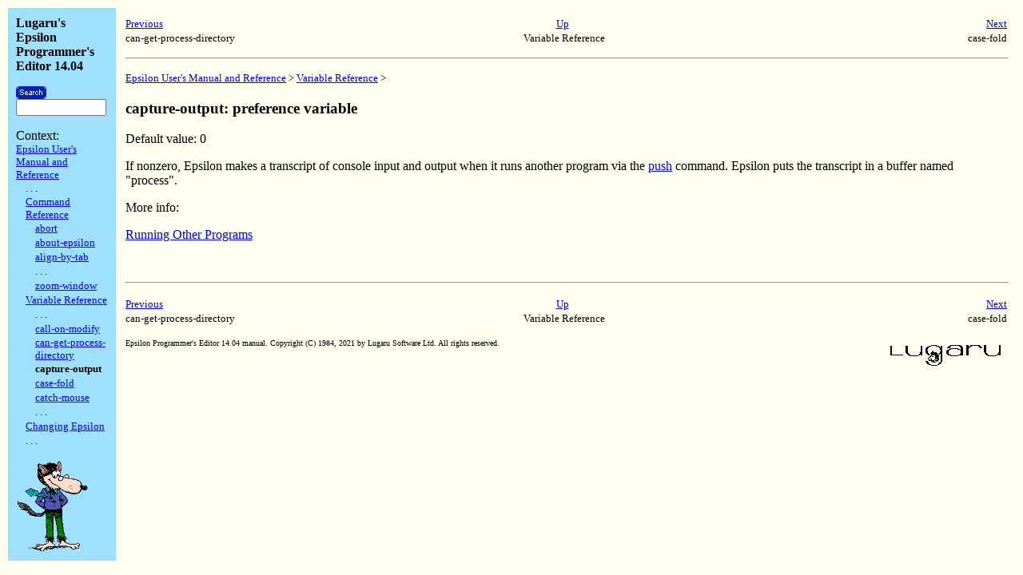

--- FILE ---
content_type: text/html
request_url: https://www.lugaru.com/man/capture-output.html
body_size: 1266
content:
<!DOCTYPE HTML PUBLIC "-//W3C//DTD HTML 4.01 Transitional//EN">
<html><head>
<title>capture-output: preference variable</title>
<meta http-equiv="Content-Language" content="en-us">
<meta http-equiv="Content-Type" content="text/html; charset=windows-1252">
<base href="https://www.lugaru.com/man/">
<style TYPE="text/css" media=screen>
<!--span.bracket { font-family: "courier new", courier, symbol, monospace; font-size: small }-->
</style>
</head>

<body bgcolor="#ffffF0" link="#0000EE" alink="#FF3300" vlink="#551a8b" text="#000000">
<table width="100%" cellpadding=10><tr valign=top><td valign=top bgcolor="#A0E0FF" width=115>
<b>Lugaru's Epsilon<br>Programmer's<br>Editor 14.04</b><p>
<form action="/cgi-bin/lhelp/man-search" method=get><input type=image src="/pics/searchb.gif" value="Search" alt=Search>
<input type=text name=data size=12></form><p>
Context:<br>
<table border=0 cellpadding=0 cellspacing=0><tr><td></td><td><small><a href="Epsilon.User's.Manual.and.Reference.html">Epsilon User's Manual and Reference</a><br>
</small></td></tr></table><table border=0 cellpadding=0 cellspacing=0><tr><td>&nbsp;&nbsp;&nbsp;</td><td><small>. . .<br>
</small></td></tr></table><table border=0 cellpadding=0 cellspacing=0><tr><td>&nbsp;&nbsp;&nbsp;</td><td><small><a href="Command.Reference.html">Command Reference</a><br>
</small></td></tr></table><table border=0 cellpadding=0 cellspacing=0><tr><td>&nbsp;&nbsp;&nbsp;&nbsp;&nbsp;&nbsp;</td><td><small><a href="abort.html">abort</a><br>
</small></td></tr></table><table border=0 cellpadding=0 cellspacing=0><tr><td>&nbsp;&nbsp;&nbsp;&nbsp;&nbsp;&nbsp;</td><td><small><a href="about-epsilon.html">about-epsilon</a><br>
</small></td></tr></table><table border=0 cellpadding=0 cellspacing=0><tr><td>&nbsp;&nbsp;&nbsp;&nbsp;&nbsp;&nbsp;</td><td><small><a href="align-by-tab.html">align-by-tab</a><br>
</small></td></tr></table><table border=0 cellpadding=0 cellspacing=0><tr><td>&nbsp;&nbsp;&nbsp;&nbsp;&nbsp;&nbsp;</td><td><small>. . .<br>
</small></td></tr></table><table border=0 cellpadding=0 cellspacing=0><tr><td>&nbsp;&nbsp;&nbsp;&nbsp;&nbsp;&nbsp;</td><td><small><a href="zoom-window.html">zoom-window</a><br>
</small></td></tr></table><table border=0 cellpadding=0 cellspacing=0><tr><td>&nbsp;&nbsp;&nbsp;</td><td><small><a href="Variable.Reference.html">Variable Reference</a><br>
</small></td></tr></table><table border=0 cellpadding=0 cellspacing=0><tr><td>&nbsp;&nbsp;&nbsp;&nbsp;&nbsp;&nbsp;</td><td><small>. . .<br>
</small></td></tr></table><table border=0 cellpadding=0 cellspacing=0><tr><td>&nbsp;&nbsp;&nbsp;&nbsp;&nbsp;&nbsp;</td><td><small><a href="call-on-modify.html">call-on-modify</a><br>
</small></td></tr></table><table border=0 cellpadding=0 cellspacing=0><tr><td>&nbsp;&nbsp;&nbsp;&nbsp;&nbsp;&nbsp;</td><td><small><a href="can-get-process-directory.html">can-get-process-directory</a><br>
</small></td></tr></table><table border=0 cellpadding=0 cellspacing=0><tr><td>&nbsp;&nbsp;&nbsp;&nbsp;&nbsp;&nbsp;</td><td><small><b>capture-output</b><br>
</small></td></tr></table><table border=0 cellpadding=0 cellspacing=0><tr><td>&nbsp;&nbsp;&nbsp;&nbsp;&nbsp;&nbsp;</td><td><small><a href="case-fold.html">case-fold</a><br>
</small></td></tr></table><table border=0 cellpadding=0 cellspacing=0><tr><td>&nbsp;&nbsp;&nbsp;&nbsp;&nbsp;&nbsp;</td><td><small><a href="catch-mouse.html">catch-mouse</a><br>
</small></td></tr></table><table border=0 cellpadding=0 cellspacing=0><tr><td>&nbsp;&nbsp;&nbsp;&nbsp;&nbsp;&nbsp;</td><td><small>. . .<br>
</small></td></tr></table><table border=0 cellpadding=0 cellspacing=0><tr><td>&nbsp;&nbsp;&nbsp;</td><td><small><a href="Changing.Epsilon.html">Changing Epsilon</a><br>
</small></td></tr></table><table border=0 cellpadding=0 cellspacing=0><tr><td>&nbsp;&nbsp;&nbsp;</td><td><small>. . .<br>
</small></td></tr></table><p><img src="/pics/wolfcol2.gif" width=90 height=115 alt=""><p>
</td><td>
<table cellpadding=0 cellspacing=0 border=0 width="100%">
<tr><td align=left width="33%">
<a href="can-get-process-directory.html"><small>Previous</small></a> 
&nbsp;</td><td align=center width="34%">
<a href="Variable.Reference.html#up816"><small>Up</small></a> 
&nbsp;</td><td align=right>&nbsp;
<a href="case-fold.html"><small>Next</small></a>
</td></tr><tr><td align=left width="33%">
<small>can-get-process-directory</small>&nbsp;</td><td align=center width="34%">
<small>Variable Reference</small>&nbsp;</td><td align=right>&nbsp;
<small>case-fold</small></td></tr></table>
<p>
<hr align="LEFT" width="100%"><p>
<small><a href="Epsilon.User's.Manual.and.Reference.html">Epsilon User's Manual and Reference</a> &gt; 
<a href="Variable.Reference.html">Variable Reference</a> &gt; 
</small><h3>capture-output: preference variable</h3>


<a name=index1560></a><a name="indexcapture-output"></a><a name="capture-output"></a>
Default value: 0<p>
If nonzero, Epsilon makes a transcript of console input and output
when it runs another program via the <a href="push.html">push</a> command. Epsilon puts
the transcript in a buffer named "process".<p>
More info:<p>
<a href="Running.Other.Programs.html#info867">Running Other Programs</a><br>
<p>
<p><br clear=all>
<hr align="LEFT" width="100%"><p>
<table cellpadding=0 cellspacing=0 border=0 width="100%">
<tr><td align=left width="33%">
<a href="can-get-process-directory.html"><small>Previous</small></a> 
&nbsp;</td><td align=center width="34%">
<a href="Variable.Reference.html#up816"><small>Up</small></a> 
&nbsp;</td><td align=right>&nbsp;
<a href="case-fold.html"><small>Next</small></a>
</td></tr><tr><td align=left width="33%">
<small>can-get-process-directory</small>&nbsp;</td><td align=center width="34%">
<small>Variable Reference</small>&nbsp;</td><td align=right>&nbsp;
<small>case-fold</small></td></tr></table>
<p>
<img src="/pics/spacer.gif" width=400 height=1 alt=""><br>
<a href="https://www.lugaru.com"><img src="/pics/luglogox.gif" width=157 height=43 align=right alt=Lugaru border=0>
</a><font size="-5">Epsilon Programmer's Editor 14.04 manual. Copyright (C) 1984, 2021 by Lugaru Software Ltd. All rights reserved.</font>
</td></tr></table>
</body></html>
